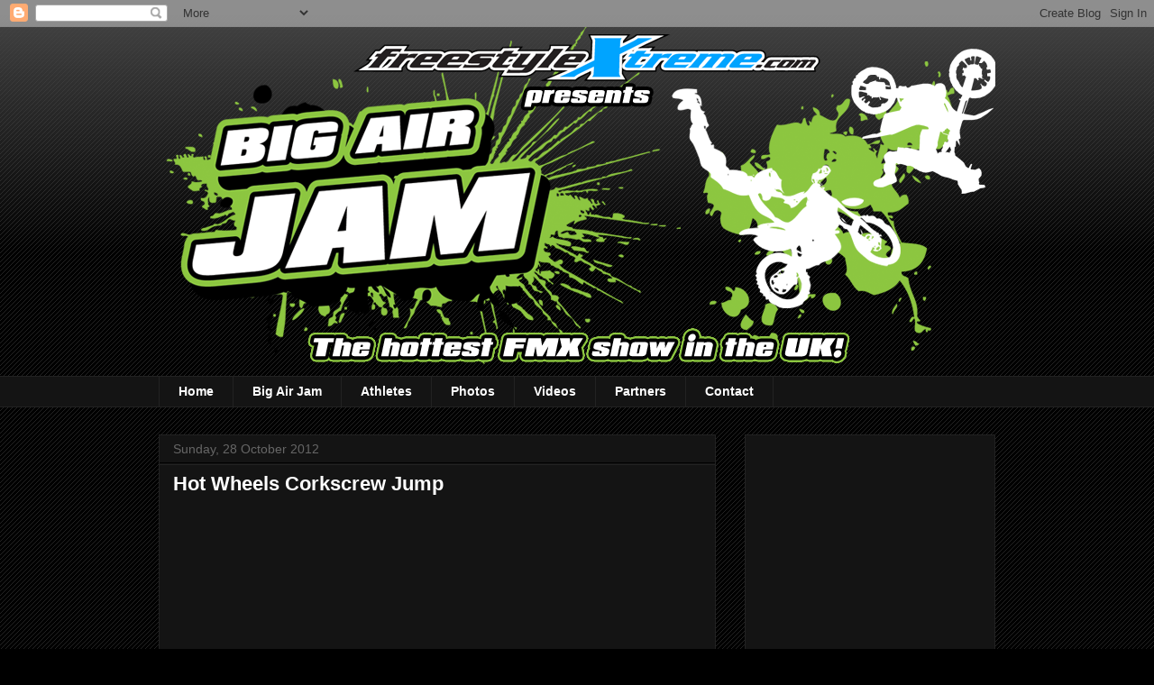

--- FILE ---
content_type: text/html; charset=utf-8
request_url: https://www.google.com/recaptcha/api2/aframe
body_size: 266
content:
<!DOCTYPE HTML><html><head><meta http-equiv="content-type" content="text/html; charset=UTF-8"></head><body><script nonce="NwcQtssJ1UqhesqxhXURJg">/** Anti-fraud and anti-abuse applications only. See google.com/recaptcha */ try{var clients={'sodar':'https://pagead2.googlesyndication.com/pagead/sodar?'};window.addEventListener("message",function(a){try{if(a.source===window.parent){var b=JSON.parse(a.data);var c=clients[b['id']];if(c){var d=document.createElement('img');d.src=c+b['params']+'&rc='+(localStorage.getItem("rc::a")?sessionStorage.getItem("rc::b"):"");window.document.body.appendChild(d);sessionStorage.setItem("rc::e",parseInt(sessionStorage.getItem("rc::e")||0)+1);localStorage.setItem("rc::h",'1768775850988');}}}catch(b){}});window.parent.postMessage("_grecaptcha_ready", "*");}catch(b){}</script></body></html>